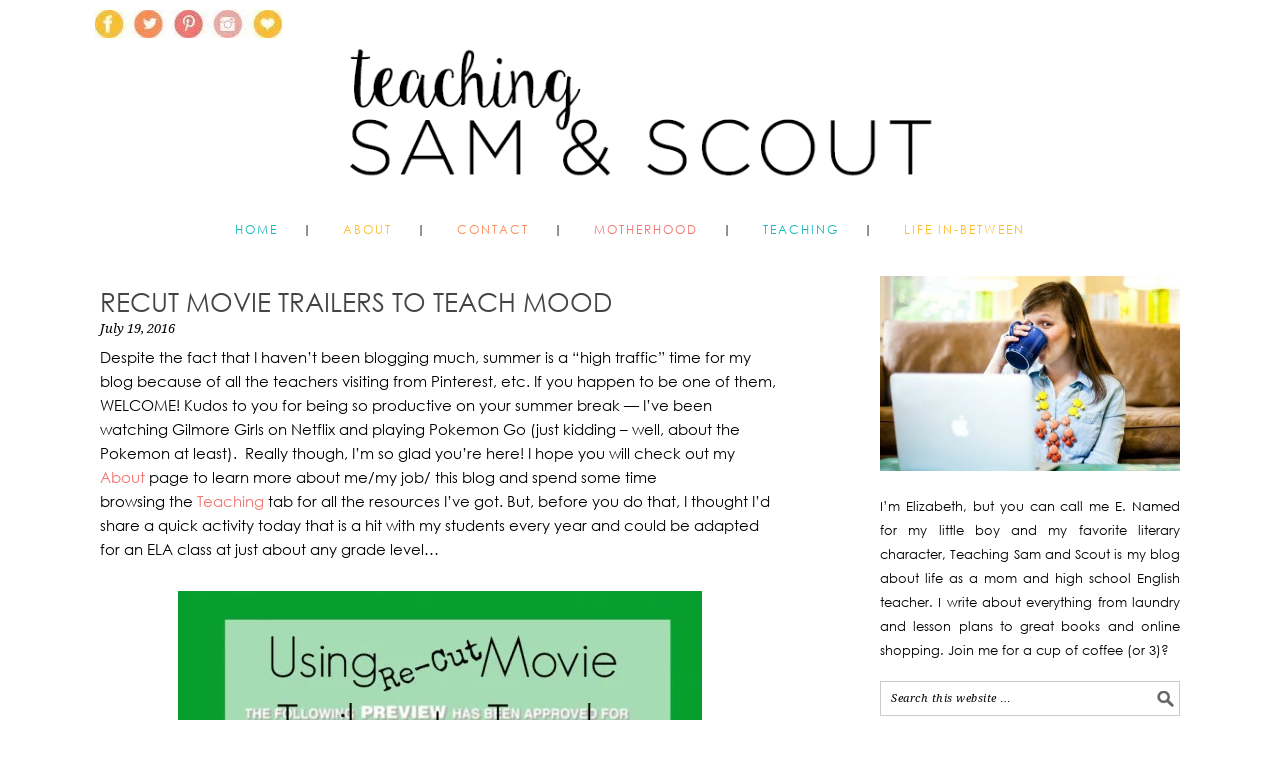

--- FILE ---
content_type: text/plain
request_url: https://www.google-analytics.com/j/collect?v=1&_v=j102&a=1833904075&t=pageview&_s=1&dl=http%3A%2F%2Fwww.samandscout.com%2Frecut-movie-trailers-teach-mood%2F&ul=en-us%40posix&dt=Recut%20Movie%20Trailers%20to%20Teach%20Mood%20-%20Teaching%20Sam%20and%20Scout&sr=1280x720&vp=1280x720&_u=IEBAAEABAAAAACAAI~&jid=523702049&gjid=2080525340&cid=1635849740.1762283631&tid=UA-49385114-1&_gid=1791669659.1762283631&_r=1&_slc=1&z=1963068312
body_size: -286
content:
2,cG-5KTF9XLGC3